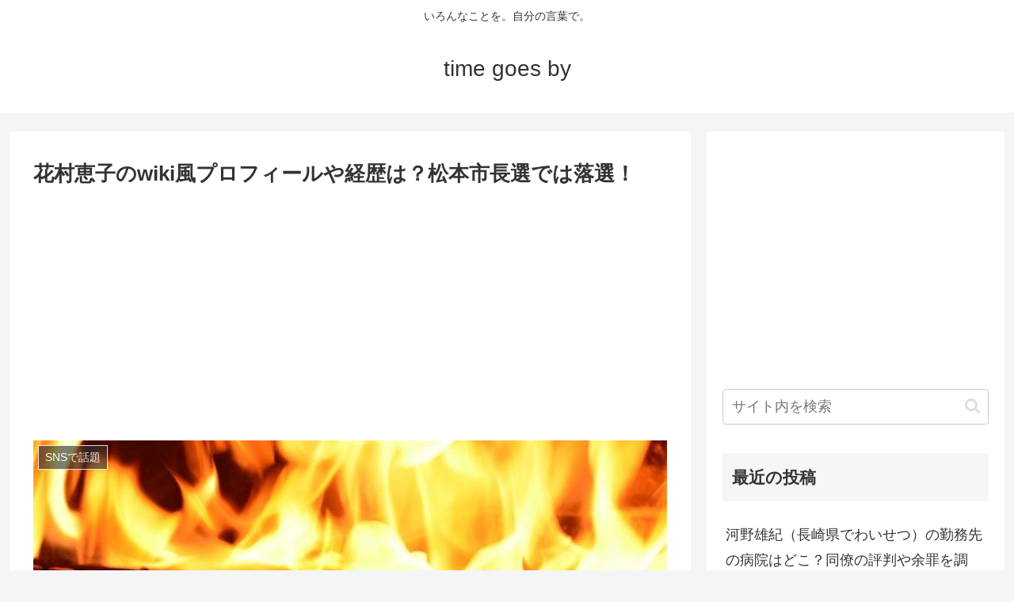

--- FILE ---
content_type: text/html; charset=utf-8
request_url: https://www.google.com/recaptcha/api2/aframe
body_size: 268
content:
<!DOCTYPE HTML><html><head><meta http-equiv="content-type" content="text/html; charset=UTF-8"></head><body><script nonce="QDgQ5V1NlDFyTk2EunM6TQ">/** Anti-fraud and anti-abuse applications only. See google.com/recaptcha */ try{var clients={'sodar':'https://pagead2.googlesyndication.com/pagead/sodar?'};window.addEventListener("message",function(a){try{if(a.source===window.parent){var b=JSON.parse(a.data);var c=clients[b['id']];if(c){var d=document.createElement('img');d.src=c+b['params']+'&rc='+(localStorage.getItem("rc::a")?sessionStorage.getItem("rc::b"):"");window.document.body.appendChild(d);sessionStorage.setItem("rc::e",parseInt(sessionStorage.getItem("rc::e")||0)+1);localStorage.setItem("rc::h",'1768933999424');}}}catch(b){}});window.parent.postMessage("_grecaptcha_ready", "*");}catch(b){}</script></body></html>